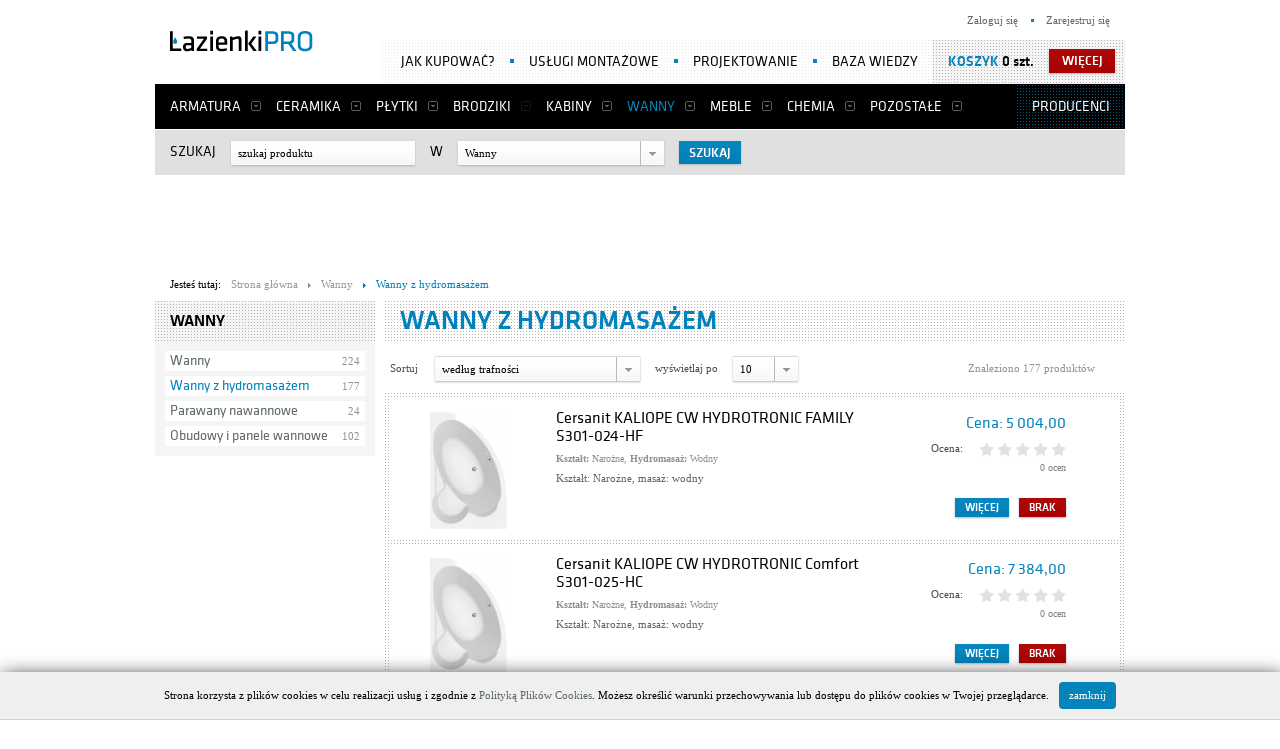

--- FILE ---
content_type: text/html; charset=utf-8
request_url: https://lazienkipro.pl/wanny-z-hydromasazem-p5
body_size: 9038
content:
<!DOCTYPE html>
<html lang="pl">
<head>
<!--    <meta name="viewport" content="width=device-width, initial-scale=1"/>-->
	<meta http-equiv="Content-Type" content="text/html; charset=utf-8">
	<meta charset="UTF-8" />
	<meta name="Description" content="Wanny z hydromasażem w ŁazienkiPRO - Poznaj ofertę produktów łazienkowych z kategorii Wanny z hydromasażem. W ofercie m.in. Cersanit. Sprawdź produkty do łazienek w ŁazienkiPRO" />
	<meta name="Keywords" content="łazienki, płytki łazienkowe, płytki, baterie, projektowanie, usługi remontowe" />
  							<link rel="prev" href="https://lazienkipro.pl/wanny-z-hydromasazem-p4" />
							<link rel="next" href="https://lazienkipro.pl/wanny-z-hydromasazem-p6" />
				<base href="https://lazienkipro.pl/">
	<!--[if lte IE 6]></base><![endif]-->
  <link rel="stylesheet" href="//code.jquery.com/ui/1.9.1/themes/base/jquery-ui.css">
	<link rel="stylesheet" href="media/css/style.css?10" type="text/css" />
    <link rel="stylesheet" href="media/css/style_rwd.css?10" type="text/css" />
	<link rel="stylesheet" type="text/css" href="media/fancybox/jquery.fancybox-1.3.4.css" />
		<link rel="stylesheet" href="media/css/simplemodal.css?2" type="text/css" />
	<script type="text/javascript" src="media/js/jquery.min.js"></script>
	<script type='text/javascript' src='media/js/jquery.simplemodal.js'></script>
	<script type="text/javascript" src="media/js/basic.js?3"></script>
	<script type="text/javascript" src="media/js/carousel.js"></script>
	<script type="text/javascript" src="media/js/cookies.js"></script>
	<script type="text/javascript" src="media/fancybox/jquery.mousewheel-3.0.4.pack.js"></script>
	<script type="text/javascript" src="media/fancybox/jquery.fancybox-1.3.4.pack.js"></script>
		  	  	<script type="text/javascript" src="media/js/filter.js?1"></script>
	  		<script src="//code.jquery.com/ui/1.9.1/jquery-ui.js"></script>
	<!--[if lte IE 9]>
	<link rel="stylesheet" href="media/css/ie.css" type="text/css" />
	<script type="text/javascript" src="media/js/html5.js"></script>
	<![endif]-->
	<link rel="shortcut icon" href="media/img/shared/favicon.ico"/>
	<title>Wanny z hydromasażem  - ceny w sklepie ŁazienkiPRO - Strona 5</title>
	        <!-- Google tag (gtag.js) -->
        <script async src="https://www.googletagmanager.com/gtag/js?id=G-QM2TD8QMNV"></script>
        <script>
            window.dataLayer = window.dataLayer || [];
            function gtag(){dataLayer.push(arguments);}
            gtag('js', new Date());

            gtag('config', 'G-QM2TD8QMNV');
        </script>
	</head>
<body>
<script type="text/javascript">
  // wyskakiwacz z ramki
  if (self == top) {
    var theBody = document.getElementsByTagName('body')[0];
    theBody.style.display = 'block';
  } else {
    top.location = self.location;
  }
</script>
<div id="wrap">
    <header id="header">
        <h1><a href="https://lazienkipro.pl/" title="ŁazienkiPRO wyposażenie łazienek i płytki łazienkowe"><img src="media/images/logo.png" alt="ŁazienkiPRO wyposażenie łazienek i płytki łazienkowe" width="143" height="22" /></a></h1>
        <nav id="nav">
        	<ul>
	    <li>
    	<a href="armatura" title="Armatura" >Armatura</a>
    	    		<ul>
    		    			<li><a href="baterie" title="Baterie łazienkowe">Baterie łazienkowe</a></li>
    		    			<li><a href="kolumny-natryskowe" title="Kolumny natryskowe">Kolumny natryskowe</a></li>
    		    			<li><a href="odplywy-liniowe" title="Odpływy liniowe">Odpływy liniowe</a></li>
    		    			<li><a href="stelaze-podtynkowe" title="Stelaże podtynkowe">Stelaże podtynkowe</a></li>
    		    		</ul>
    	    </li>
      <li>
    	<a href="ceramika" title="Ceramika" >Ceramika</a>
    	    		<ul>
    		    			<li><a href="bidety" title="Bidety">Bidety</a></li>
    		    			<li><a href="deski-wc-bidetowe" title="Deski WC/bidetowe">Deski WC/bidetowe</a></li>
    		    			<li><a href="kompakty-wc" title="Kompakty WC">Kompakty WC</a></li>
    		    			<li><a href="miski-wc" title="Miski WC">Miski WC</a></li>
    		    			<li><a href="pisuary" title="Pisuary">Pisuary</a></li>
    		    			<li><a href="umywalki" title="Umywalki">Umywalki</a></li>
    		    		</ul>
    	    </li>
      <li>
    	<a href="plytki" title="Płytki" >Płytki</a>
    	    		<ul>
    		    			<li><a href="plytki-cersanit" title="Płytki Cersanit">Płytki Cersanit</a></li>
    		    			<li><a href="plytki-domino" title="Płytki Domino">Płytki Domino</a></li>
    		    			<li><a href="plytki-kwadro" title="Płytki Kwadro">Płytki Kwadro</a></li>
    		    			<li><a href="plytki-my-way" title="Płytki My Way">Płytki My Way</a></li>
    		    			<li><a href="plytki-nowa-gala" title="Płytki Nowa Gala">Płytki Nowa Gala</a></li>
    		    			<li><a href="plytki-opoczno" title="Płytki Opoczno">Płytki Opoczno</a></li>
    		    			<li><a href="plytki-paradyz" title="Płytki Paradyż">Płytki Paradyż</a></li>
    		    			<li><a href="plytki-polcolorit" title="Płytki Polcolorit">Płytki Polcolorit</a></li>
    		    			<li><a href="plytki-tubadzin" title="Płytki Tubądzin">Płytki Tubądzin</a></li>
    		    		</ul>
    	    </li>
      <li>
    	<a href="brodziki" title="Brodziki" class="no-sub">Brodziki</a>
    	    </li>
      <li>
    	<a href="kabiny" title="Kabiny" >Kabiny</a>
    	    		<ul>
    		    			<li><a href="kabiny-prysznicowe" title="Kabiny prysznicowe">Kabiny prysznicowe</a></li>
    		    			<li><a href="drzwi-prysznicowe" title="Drzwi prysznicowe">Drzwi prysznicowe</a></li>
    		    			<li><a href="sciany-prysznicowe" title="Ściany prysznicowe">Ściany prysznicowe</a></li>
    		    		</ul>
    	    </li>
      <li class="current">
    	<a href="wanny" title="Wanny" >Wanny</a>
    	    		<ul>
    		    			<li><a href="wanny-lazienkowe" title="Wanny">Wanny</a></li>
    		    			<li class="current"><a href="wanny-z-hydromasazem" title="Wanny z hydromasażem">Wanny z hydromasażem</a></li>
    		    			<li><a href="parawany-nawannowe" title="Parawany nawannowe">Parawany nawannowe</a></li>
    		    			<li><a href="obudowy-i-panele-wannowe" title="Obudowy i panele wannowe">Obudowy i panele wannowe</a></li>
    		    		</ul>
    	    </li>
      <li>
    	<a href="meble" title="Meble" >Meble</a>
    	    		<ul>
    		    			<li><a href="polki" title="Półki">Półki</a></li>
    		    			<li><a href="szafki-podumywalkowe" title="Szafki podumywalkowe">Szafki podumywalkowe</a></li>
    		    			<li><a href="szafki-stojace" title="Szafki stojące">Szafki stojące</a></li>
    		    			<li><a href="szafki-wiszace" title="Szafki wiszące">Szafki wiszące</a></li>
    		    			<li><a href="szafki-z-lustrem" title="Szafki z lustrem">Szafki z lustrem</a></li>
    		    			<li><a href="akcesoria-do-mebli" title="Akcesoria do mebli">Akcesoria do mebli</a></li>
    		    		</ul>
    	    </li>
      <li>
    	<a href="chemia" title="Chemia" >Chemia</a>
    	    		<ul>
    		    			<li><a href="farby" title="Farby">Farby</a></li>
    		    			<li><a href="fugi" title="Fugi">Fugi</a></li>
    		    			<li><a href="kleje" title="Kleje">Kleje</a></li>
    		    		</ul>
    	    </li>
      <li>
    	<a href="pozostale" title="Pozostałe" >Pozostałe</a>
    	    		<ul>
    		    			<li><a href="akcesoria-lazienkowe" title="Akcesoria łazienkowe">Akcesoria łazienkowe</a></li>
    		    			<li><a href="dla-osob-niepelnosprawnych" title="Dla osób niepełnosprawnych">Dla osób niepełnosprawnych</a></li>
    		    		</ul>
    	    </li>
      <li class="last"><a href="producenci" title="Producenci">Producenci</a></li>
</ul>        </nav>
        <div>

        	            <nav>
                <ul>
                    <li><span class="link" rel="jak-kupowac" title="Jak kupować?">Jak kupować?</span></li>
                    <li><a  href="uslugi-montazowe" title="Usługi montażowe">Usługi montażowe</a></li>
                    <li><a  href="projektowanie" title="Projektowanie">Projektowanie</a></li>
                    <li><a  href="baza-wiedzy" title="Baza wiedzy">Baza wiedzy</a></li>
                </ul>
            </nav>
            <div id="cart-wrap">
							<a href="#" class="button button-red shadow" id="toggleCartOn" title="więcej">więcej</a>
<strong><span class="link basket" rel="koszyk">Koszyk</span> 0 szt.</strong>
<section id="cart" class="shadow">
    <table cellspacing="0">
        <tr>
            <th class="align-left">Nazwa</th>
            <th class="align-center">Ilość</th>
            <th class="align-right">Wartość</th>
        </tr>
                <tr class="spacer">
            <td colspan="3"></td>
        </tr>
        <tr class="first-row">
            <td class="align-right" colspan="2">Dostawa</td>
            <td class="align-right">
                        	<span>0,00 zł</span>
                      	</td>
        </tr>
        <tr class="last-row">
            <td class="align-right" colspan="2"><strong>Razem</strong></td>
            <td class="align-right"><span>0,00 zł</span></td>
        </tr>

        <tr class="spacer">
            <td colspan="3"></td>
        </tr>
        <tr class="first-row last-row">
            <td class="align-left">
                <span id="toggleCartOff">Zwiń</span>
            </td>
            <td class="align-right" colspan="2">
            	                	Twoj koszyk jest pusty.
                          </td>
        </tr>
    </table>
</section>            </div>
        </div>

				        <nav id="user-links">
            <ul>
                                	                <li><span class="link" rel="zaloguj" title="Zaloguj się">Zaloguj się</span></li>
	                <li><span class="link" rel="zarejestruj" title="Zarejestruj się">Zarejestruj się</span></li>
	                          </ul>
        </nav>
        <section id="search">
    <form action="category/filter" method="post">
        <p>
            <label for="keyword">Szukaj</label>
            <input type="text" class="shadow focus-clear" name="keyword" id="keyword" value="szukaj produktu" />
            <label for="categoryID">w</label>
            <select name="back" id="categoryID">
                <option value="szukaj">wszystkich kategoriach</option>
                                	<option value="armatura" >Armatura</option>
                	                                	<option value="ceramika" >Ceramika</option>
                	                		                			<option value="bidety" >&raquo; Bidety</option>
                		                			<option value="deski-wc-bidetowe" >&raquo; Deski WC/bidetowe</option>
                		                			<option value="kompakty-wc" >&raquo; Kompakty WC</option>
                		                			<option value="miski-wc" >&raquo; Miski WC</option>
                		                			<option value="pisuary" >&raquo; Pisuary</option>
                		                			<option value="umywalki" >&raquo; Umywalki</option>
                		                	                                	<option value="plytki" >Płytki</option>
                	                                	<option value="brodziki" >Brodziki</option>
                	                                	<option value="kabiny" >Kabiny</option>
                	                                	<option value="wanny" selected="selected">Wanny</option>
                	                                	<option value="meble" >Meble</option>
                	                                	<option value="chemia" >Chemia</option>
                	                                	<option value="pozostale" >Pozostałe</option>
                	                            </select>
            <input type="submit" class="button button-blue shadow" value="Szukaj" onclick="if($('#keyword').val() == 'szukaj produktu'){return false;}" />
        </p>
    </form>
</section>
    </header>

    <div class="adsense-top">
      <script async src="//pagead2.googlesyndication.com/pagead/js/adsbygoogle.js"></script>
      <!-- LazienkiPRO - top maly -->
      <ins class="adsbygoogle"
           style="display:inline-block;width:970px;height:90px"
           data-ad-client="ca-pub-8980768326010938"
           data-ad-slot="8776989377"></ins>
      <script>
      (adsbygoogle = window.adsbygoogle || []).push({});
      </script>
    </div>


    <div id="content">
            	    <section id="breadcrumbs">
    <p>Jesteś tutaj:</p>
    <ul itemscope itemtype="https://schema.org/BreadcrumbList">
        
        
                    <li itemprop="itemListElement" itemscope itemtype="https://schema.org/ListItem">
                <a href="/" title="Strona główna" itemtype="https://schema.org/Thing" itemprop="item">
                    <span itemprop="name">Strona główna</span>
                </a>
                <meta itemprop="position" content="1" />
                            </li>
                            <li itemprop="itemListElement" itemscope itemtype="https://schema.org/ListItem">
                                    <a href="wanny" title="Wanny" itemtype="https://schema.org/Thing" itemprop="item"><span itemprop="name">Wanny</span></a>
                
                <meta itemprop="position" content="2" />
            </li>
                    <li class="current" itemprop="itemListElement" itemscope itemtype="https://schema.org/ListItem">
                                    <a href="wanny-z-hydromasazem" title="Wanny z hydromasażem" itemtype="https://schema.org/Thing" itemprop="item"><span itemprop="name">Wanny z hydromasażem</span></a>
                
                <meta itemprop="position" content="3" />
            </li>
            </ul>
</section>        
	    
      
							<aside class="sidebar">
											  <section class="section side-nav">
  	      <h3>Wanny</h3>
            <ul>
      	          <li><a href="wanny-lazienkowe" title="Wanny łazienkowe">Wanny</a><span>224</span>                        </li>
                    <li class="current"><a href="wanny-z-hydromasazem" title="Wanny z hydromasażem">Wanny z hydromasażem</a><span>177</span>                        </li>
                    <li><a href="parawany-nawannowe" title="Parawany nawannowe">Parawany nawannowe</a><span>24</span>                        </li>
                    <li><a href="obudowy-i-panele-wannowe" title="Obudowy i panele wannowe">Obudowy i panele wannowe</a><span>102</span>                        </li>
                </ul>
            </section>

						  						<center>
                <script async src="//pagead2.googlesyndication.com/pagead/js/adsbygoogle.js"></script>
                <!-- ŁazienkiPRO - sitebar -->
                <ins class="adsbygoogle"
                     style="display:inline-block;width:200px;height:200px"
                     data-ad-client="ca-pub-8980768326010938"
                     data-ad-slot="7300256179"></ins>
                <script>
                (adsbygoogle = window.adsbygoogle || []).push({});
                </script>
  						</center>
  						<br>
						
											<form action="category/filter" id="filter" class="section" method="post">
		<input type="hidden" name="back" value="wanny-z-hydromasazem" />
    <h3>Opcje przeglądania</h3>
    <fieldset>
        <div>
            <a href="#" title="" class="button shadow button-small button-red">Usuń filtrowanie</a>
            <h4>Cena</h4>
            <p class="price"><span>od </span><input type="text" class="shadow" id="price_start" name="price_start" value="" /><span> do </span><input type="text" class="shadow" id="price_end" name="price_end" value="" /></p>
            <input type="submit" class="button button-blue button-small shadow" value="Pokaż" />
            <div>
                <h4>Status</h4>
                <ul class="labels">
                    <li><label><input type="radio" name="attributes" value="promocja"  /> Promocje</label></li>
                    <li><label><input type="radio" name="attributes" value="nowosc"  /> Nowości</label></li>
                    <li><label><input type="radio" name="attributes" value="bestseller"  /> Bestsellery</label></li>
                    
                </ul>
            </div>
            <div>
           	 <h4>Producent</h4>
                <ul class="labels">
                	                		<li ><label><input type="checkbox" name="id_producer[]" value="5"  /> <a href="wanny-z-hydromasazem;prod-5;cersanit">Cersanit</a></label></li>
                	                </ul>
                            </div>
            
            	            	            	<div>
	            		<h4>Kształt</h4>
	                <ul class="labels">
	                		                		<li ><label><input type="checkbox" name="id_attribute_value[17][]" value="28173"  /> <a href="wanny-z-hydromasazem;ida-28173;asymetryczne">Asymetryczne</a></label></li>
	                		                		<li ><label><input type="checkbox" name="id_attribute_value[17][]" value="10401"  /> <a href="wanny-z-hydromasazem;ida-10401;inne">Inne</a></label></li>
	                		                		<li ><label><input type="checkbox" name="id_attribute_value[17][]" value="10709"  /> <a href="wanny-z-hydromasazem;ida-10709;narozne">Narożne</a></label></li>
	                		                		<li ><label><input type="checkbox" name="id_attribute_value[17][]" value="28169"  /> <a href="wanny-z-hydromasazem;ida-28169;owalne">Owalne</a></label></li>
	                		                		<li ><label><input type="checkbox" name="id_attribute_value[17][]" value="31488"  /> <a href="wanny-z-hydromasazem;ida-31488;prostokatne">Prostokątne</a></label></li>
	                		                		<li ><label><input type="checkbox" name="id_attribute_value[17][]" value="59462"  /> <a href="wanny-z-hydromasazem;ida-59462;symetryczne">Symetryczne</a></label></li>
	                		                </ul>
	                	            	</div>
	            	            	<div>
	            		<h4>Typ</h4>
	                <ul class="labels">
	                		                		<li ><label><input type="checkbox" name="id_attribute_value[30][]" value="10382"  /> <a href="wanny-z-hydromasazem;ida-10382;asymetryczne">Asymetryczne</a></label></li>
	                		                		<li ><label><input type="checkbox" name="id_attribute_value[30][]" value="10610"  /> <a href="wanny-z-hydromasazem;ida-10610;asymetryczne-symetryczne">Asymetryczne, Symetryczne</a></label></li>
	                		                		<li ><label><input type="checkbox" name="id_attribute_value[30][]" value="29536"  /> <a href="wanny-z-hydromasazem;ida-29536;symetryczne">Symetryczne</a></label></li>
	                		                		<li ><label><input type="checkbox" name="id_attribute_value[30][]" value="10281"  /> <a href="wanny-z-hydromasazem;ida-10281;wolnostojace">Wolnostojące</a></label></li>
	                		                </ul>
	                	            	</div>
	                                    
            
                    </div>
        <div class="submit">
            <input type="submit" class="button shadow button-blue" value="Pokaż pasujące produkty" />
        </div>
    </fieldset>
</form>
						
												<aside class="sidebar pattern">
	    <h3>Ostatnio oglądane</h3>
	    <span class="prev"></span>
	    <span class="next"></span>
	    <div class="carousel-wrap">
	        <ul class="carousel">
	        		            <li>
	                <div class="thumb">
	                    <img src="https://lazienkipro.pl/media/upload/product/1000/1539/i-grohe-eurodisc-chrom-33390001-bestsellers.jpg" alt="Grohe Eurodisc chrom 33390001" />
	                </div>
	                <h4><a href="grohe-eurodisc-chrom-33390001-p1539" title="Grohe Eurodisc chrom 33390001">Grohe Eurodisc chrom 33390001</a></h4>
	                <span class="category">Baterie wannowe</span>
	                <p class="price">Cena: 611,00 zł</p>
	                <a href="grohe-eurodisc-chrom-33390001-p1539" class="button button-blue button-small shadow" title="Więcej">Więcej</a>
	            </li>
	          	            <li>
	                <div class="thumb">
	                    <img src="https://lazienkipro.pl/media/upload/product/1000/1899/i-cersanit-ibiza-s504-009-bestsellers.jpg" alt="Cersanit IBIZA S504-009" />
	                </div>
	                <h4><a href="cersanit-ibiza-s504-009-p1899" title="Cersanit IBIZA S504-009">Cersanit IBIZA S504-009</a></h4>
	                <span class="category">Szafki podumywalkowe</span>
	                <p class="price">Cena: 416,00 zł</p>
	                <a href="cersanit-ibiza-s504-009-p1899" class="button button-blue button-small shadow" title="Więcej">Więcej</a>
	            </li>
	          	        </ul>
	    </div>
	</aside>

						
									</aside>
			
			<div class="main">
										<h2 class="highlight">Wanny z hydromasażem</h2>
                        						    
<section id="sort">
    <form action="" method="get">
        <fieldset>
            <span>Sortuj</span>
            <select id="order" name="order" onchange="javascript:this.form.submit();">
            	                <option value="0" selected="selected">według trafności</option>
                              <option value="1" >nazwa A-Z</option>
                              <option value="2" >nazwa Z-A</option>
                              <option value="3" >cena rosnąco</option>
                              <option value="4" >cena malejąco</option>
                              <!-- <option>ocena klientów</option>
                <option>liczba opinii</option> -->
            </select>
            <span>wyświetlaj po</span>
            <select id="items-per-page" name="amount" onchange="javascript:this.form.submit();">
            	                <option value="10" selected="selected">10</option>
                              <option value="20" >20</option>
                              <option value="30" >30</option>
                              <option value="40" >40</option>
                              <option value="50" >50</option>
                              <option value="100" >100</option>
                          </select>
                        <p>Znaleziono 177 produktów</p>
        </fieldset>
    </form>
    
    
    <br>

</section>
<!-- BREAK START //-->
<div class="hr">
    <hr />
</div>

<!-- BREAK END //-->
	<ul id="list" class="pattern">
			    <li class="clear">
	        <div class="thumb">
	            <img src="https://lazienkipro.pl/media/upload/product/1000/1711/i-cersanit-kaliope-cw-hydrotronic-family-s301-024-hf-list.jpg" alt="Cersanit KALIOPE CW HYDROTRONIC FAMILY S301-024-HF" />
	        </div>
	        <div class="description">
	            <h4><a href="cersanit-kaliope-cw-hydrotronic-family-s301-024-hf-p1711" title="Cersanit KALIOPE CW HYDROTRONIC FAMILY S301-024-HF">Cersanit KALIOPE CW HYDROTRONIC FAMILY S301-024-HF</a></h4>
	            <span class="subinfo">
	            	            		            		<b>Kształt:</b> Narożne,	            		            		<b>Hydromasaż:</b> Wodny	            	            	            	</span>
	            <p>Kształt: Narożne, masaż: wodny</p>
	        </div>
	        <div class="info">
	            <p class="price">Cena: <span itemprop="price" content="5004.00">5 004,00</span></p>
	            <ul class="rating">
	                <li>Ocena:</li>
	                	                	<li></li>
	                	                	<li></li>
	                	                	<li></li>
	                	                	<li></li>
	                	                	<li></li>
	                	            </ul>
	            <span class="count">0 ocen</span>
	            	            		            	<span class="button button-small button-red shadow">brak</span>
            		            <a href="cersanit-kaliope-cw-hydrotronic-family-s301-024-hf-p1711" class="button button-small button-blue shadow" title="Więcej">Więcej</a>
	        </div>
	    </li>
	    	  	    <li class="clear">
	        <div class="thumb">
	            <img src="https://lazienkipro.pl/media/upload/product/1000/1712/i-cersanit-kaliope-cw-hydrotronic-comfort-s301-025-hc-list.jpg" alt="Cersanit KALIOPE CW HYDROTRONIC Comfort S301-025-HC" />
	        </div>
	        <div class="description">
	            <h4><a href="cersanit-kaliope-cw-hydrotronic-comfort-s301-025-hc-p1712" title="Cersanit KALIOPE CW HYDROTRONIC Comfort S301-025-HC">Cersanit KALIOPE CW HYDROTRONIC Comfort S301-025-HC</a></h4>
	            <span class="subinfo">
	            	            		            		<b>Kształt:</b> Narożne,	            		            		<b>Hydromasaż:</b> Wodny	            	            	            	</span>
	            <p>Kształt: Narożne, masaż: wodny</p>
	        </div>
	        <div class="info">
	            <p class="price">Cena: <span itemprop="price" content="7384.00">7 384,00</span></p>
	            <ul class="rating">
	                <li>Ocena:</li>
	                	                	<li></li>
	                	                	<li></li>
	                	                	<li></li>
	                	                	<li></li>
	                	                	<li></li>
	                	            </ul>
	            <span class="count">0 ocen</span>
	            	            		            	<span class="button button-small button-red shadow">brak</span>
            		            <a href="cersanit-kaliope-cw-hydrotronic-comfort-s301-025-hc-p1712" class="button button-small button-blue shadow" title="Więcej">Więcej</a>
	        </div>
	    </li>
	    	  	    <li class="clear">
	        <div class="thumb">
	            <img src="https://lazienkipro.pl/media/upload/product/1000/1713/i-cersanit-kaliope-cw-hydrotronic-comfort-s301-024-hc-list.jpg" alt="Cersanit KALIOPE CW HYDROTRONIC Comfort S301-024-HC" />
	        </div>
	        <div class="description">
	            <h4><a href="cersanit-kaliope-cw-hydrotronic-comfort-s301-024-hc-p1713" title="Cersanit KALIOPE CW HYDROTRONIC Comfort S301-024-HC">Cersanit KALIOPE CW HYDROTRONIC Comfort S301-024-HC</a></h4>
	            <span class="subinfo">
	            	            		            		<b>Kształt:</b> Narożne,	            		            		<b>Hydromasaż:</b> Wodny	            	            	            	</span>
	            <p>Kształt: Narożne, masaż: wodny</p>
	        </div>
	        <div class="info">
	            <p class="price">Cena: <span itemprop="price" content="7384.00">7 384,00</span></p>
	            <ul class="rating">
	                <li>Ocena:</li>
	                	                	<li></li>
	                	                	<li></li>
	                	                	<li></li>
	                	                	<li></li>
	                	                	<li></li>
	                	            </ul>
	            <span class="count">0 ocen</span>
	            	            		            	<span class="button button-small button-red shadow">brak</span>
            		            <a href="cersanit-kaliope-cw-hydrotronic-comfort-s301-024-hc-p1713" class="button button-small button-blue shadow" title="Więcej">Więcej</a>
	        </div>
	    </li>
	    	  	    <li class="clear">
	        <div class="thumb">
	            <img src="https://lazienkipro.pl/media/upload/product/1000/1714/i-cersanit-kaliope-cw-hydromatic-s301-024-hm-list.jpg" alt="Cersanit KALIOPE CW HYDROMATIC S301-024-HM" />
	        </div>
	        <div class="description">
	            <h4><a href="cersanit-kaliope-cw-hydromatic-s301-024-hm-p1714" title="Cersanit KALIOPE CW HYDROMATIC S301-024-HM">Cersanit KALIOPE CW HYDROMATIC S301-024-HM</a></h4>
	            <span class="subinfo">
	            	            		            		<b>Kształt:</b> Narożne,	            		            		<b>Hydromasaż:</b> Wodny	            	            	            	</span>
	            <p>Kształt: Narożne, masaż: wodny</p>
	        </div>
	        <div class="info">
	            <p class="price">Cena: <span itemprop="price" content="2628.00">2 628,00</span></p>
	            <ul class="rating">
	                <li>Ocena:</li>
	                	                	<li></li>
	                	                	<li></li>
	                	                	<li></li>
	                	                	<li></li>
	                	                	<li></li>
	                	            </ul>
	            <span class="count">0 ocen</span>
	            	            		            	<span class="button button-small button-red shadow">brak</span>
            		            <a href="cersanit-kaliope-cw-hydromatic-s301-024-hm-p1714" class="button button-small button-blue shadow" title="Więcej">Więcej</a>
	        </div>
	    </li>
	    	  	    <li class="clear">
	        <div class="thumb">
	            <img src="https://lazienkipro.pl/media/upload/product/1000/1715/i-cersanit-kaliope-cw-duotronic-simple-s301-025-ds-list.jpg" alt="Cersanit KALIOPE CW DUOTRONIC SIMPLE S301-025-DS" />
	        </div>
	        <div class="description">
	            <h4><a href="cersanit-kaliope-cw-duotronic-simple-s301-025-ds-p1715" title="Cersanit KALIOPE CW DUOTRONIC SIMPLE S301-025-DS">Cersanit KALIOPE CW DUOTRONIC SIMPLE S301-025-DS</a></h4>
	            <span class="subinfo">
	            	            		            		<b>Kształt:</b> Narożne,	            		            		<b>Hydromasaż:</b> Łączony	            	            	            	</span>
	            <p>Kształt: Narożne, masaż: łączony</p>
	        </div>
	        <div class="info">
	            <p class="price">Cena: <span itemprop="price" content="6012.00">6 012,00</span></p>
	            <ul class="rating">
	                <li>Ocena:</li>
	                	                	<li></li>
	                	                	<li></li>
	                	                	<li></li>
	                	                	<li></li>
	                	                	<li></li>
	                	            </ul>
	            <span class="count">0 ocen</span>
	            	            		            	<span class="button button-small button-red shadow">brak</span>
            		            <a href="cersanit-kaliope-cw-duotronic-simple-s301-025-ds-p1715" class="button button-small button-blue shadow" title="Więcej">Więcej</a>
	        </div>
	    </li>
	    	     <li class="clear" style="padding-left: 0; width:718px">
          <script async src="//pagead2.googlesyndication.com/pagead/js/adsbygoogle.js"></script>
          <!-- LazienkiPRO - lista -->
          <ins class="adsbygoogle"
               style="display:inline-block;width:728px;height:90px"
               data-ad-client="ca-pub-8980768326010938"
               data-ad-slot="1393323372"></ins>
          <script>
          (adsbygoogle = window.adsbygoogle || []).push({});
          </script>
	     
	     </li>
	    	  	    <li class="clear">
	        <div class="thumb">
	            <img src="https://lazienkipro.pl/media/upload/product/1000/1716/i-cersanit-kaliope-cw-duotronic-family-s301-025-df-list.jpg" alt="Cersanit KALIOPE CW DUOTRONIC FAMILY S301-025-DF" />
	        </div>
	        <div class="description">
	            <h4><a href="cersanit-kaliope-cw-duotronic-family-s301-025-df-p1716" title="Cersanit KALIOPE CW DUOTRONIC FAMILY S301-025-DF">Cersanit KALIOPE CW DUOTRONIC FAMILY S301-025-DF</a></h4>
	            <span class="subinfo">
	            	            		            		<b>Kształt:</b> Narożne,	            		            		<b>Hydromasaż:</b> Łączony	            	            	            	</span>
	            <p>Kształt: Narożne, masaż: łączony</p>
	        </div>
	        <div class="info">
	            <p class="price">Cena: <span itemprop="price" content="7219.00">7 219,00</span></p>
	            <ul class="rating">
	                <li>Ocena:</li>
	                	                	<li></li>
	                	                	<li></li>
	                	                	<li></li>
	                	                	<li></li>
	                	                	<li></li>
	                	            </ul>
	            <span class="count">0 ocen</span>
	            	            		            	<span class="button button-small button-red shadow">brak</span>
            		            <a href="cersanit-kaliope-cw-duotronic-family-s301-025-df-p1716" class="button button-small button-blue shadow" title="Więcej">Więcej</a>
	        </div>
	    </li>
	    	  	    <li class="clear">
	        <div class="thumb">
	            <img src="https://lazienkipro.pl/media/upload/product/1000/1717/i-cersanit-kaliope-cw-duotronic-family-s301-024-df-list.jpg" alt="Cersanit KALIOPE CW DUOTRONIC FAMILY S301-024-DF" />
	        </div>
	        <div class="description">
	            <h4><a href="cersanit-kaliope-cw-duotronic-family-s301-024-df-p1717" title="Cersanit KALIOPE CW DUOTRONIC FAMILY S301-024-DF">Cersanit KALIOPE CW DUOTRONIC FAMILY S301-024-DF</a></h4>
	            <span class="subinfo">
	            	            		            		<b>Kształt:</b> Narożne,	            		            		<b>Hydromasaż:</b> Łączony	            	            	            	</span>
	            <p>Kształt: Narożne, masaż: łączony</p>
	        </div>
	        <div class="info">
	            <p class="price">Cena: <span itemprop="price" content="7219.00">7 219,00</span></p>
	            <ul class="rating">
	                <li>Ocena:</li>
	                	                	<li></li>
	                	                	<li></li>
	                	                	<li></li>
	                	                	<li></li>
	                	                	<li></li>
	                	            </ul>
	            <span class="count">0 ocen</span>
	            	            		            	<span class="button button-small button-red shadow">brak</span>
            		            <a href="cersanit-kaliope-cw-duotronic-family-s301-024-df-p1717" class="button button-small button-blue shadow" title="Więcej">Więcej</a>
	        </div>
	    </li>
	    	  	    <li class="clear">
	        <div class="thumb">
	            <img src="https://lazienkipro.pl/media/upload/product/1000/1718/i-cersanit-kaliope-cw-duotronic-comfort-s301-025-dc-list.jpg" alt="Cersanit KALIOPE CW DUOTRONIC Comfort S301-025-DC" />
	        </div>
	        <div class="description">
	            <h4><a href="cersanit-kaliope-cw-duotronic-comfort-s301-025-dc-p1718" title="Cersanit KALIOPE CW DUOTRONIC Comfort S301-025-DC">Cersanit KALIOPE CW DUOTRONIC Comfort S301-025-DC</a></h4>
	            <span class="subinfo">
	            	            		            		<b>Kształt:</b> Narożne,	            		            		<b>Hydromasaż:</b> Łączony	            	            	            	</span>
	            <p>Kształt: Narożne, masaż: łączony</p>
	        </div>
	        <div class="info">
	            <p class="price">Cena: <span itemprop="price" content="10531.00">10 531,00</span></p>
	            <ul class="rating">
	                <li>Ocena:</li>
	                	                	<li></li>
	                	                	<li></li>
	                	                	<li></li>
	                	                	<li></li>
	                	                	<li></li>
	                	            </ul>
	            <span class="count">0 ocen</span>
	            	            		            	<span class="button button-small button-red shadow">brak</span>
            		            <a href="cersanit-kaliope-cw-duotronic-comfort-s301-025-dc-p1718" class="button button-small button-blue shadow" title="Więcej">Więcej</a>
	        </div>
	    </li>
	    	  	    <li class="clear">
	        <div class="thumb">
	            <img src="https://lazienkipro.pl/media/upload/product/1000/1719/i-cersanit-kaliope-cw-duomatic-s301-024-dm-list.jpg" alt="Cersanit KALIOPE CW DUOMATIC S301-024-DM" />
	        </div>
	        <div class="description">
	            <h4><a href="cersanit-kaliope-cw-duomatic-s301-024-dm-p1719" title="Cersanit KALIOPE CW DUOMATIC S301-024-DM">Cersanit KALIOPE CW DUOMATIC S301-024-DM</a></h4>
	            <span class="subinfo">
	            	            		            		<b>Kształt:</b> Narożne,	            		            		<b>Hydromasaż:</b> Łączony	            	            	            	</span>
	            <p>Kształt: Narożne, masaż: łączony</p>
	        </div>
	        <div class="info">
	            <p class="price">Cena: <span itemprop="price" content="4809.00">4 809,00</span></p>
	            <ul class="rating">
	                <li>Ocena:</li>
	                	                	<li></li>
	                	                	<li></li>
	                	                	<li></li>
	                	                	<li></li>
	                	                	<li></li>
	                	            </ul>
	            <span class="count">0 ocen</span>
	            	            		            	<span class="button button-small button-red shadow">brak</span>
            		            <a href="cersanit-kaliope-cw-duomatic-s301-024-dm-p1719" class="button button-small button-blue shadow" title="Więcej">Więcej</a>
	        </div>
	    </li>
	    	  	    <li class="clear">
	        <div class="thumb">
	            <img src="https://lazienkipro.pl/media/upload/product/1000/1720/i-cersanit-joanna-150-p-cw-hydrotronic-simple-s301-008-hs-list.jpg" alt="Cersanit JOANNA 150 P CW HYDROTRONIC SIMPLE S301-008-HS" />
	        </div>
	        <div class="description">
	            <h4><a href="cersanit-joanna-150-p-cw-hydrotronic-simple-s301-008-hs-p1720" title="Cersanit JOANNA 150 P CW HYDROTRONIC SIMPLE S301-008-HS">Cersanit JOANNA 150 P CW HYDROTRONIC SIMPLE S301-008-HS</a></h4>
	            <span class="subinfo">
	            	            		            		<b>Kształt:</b> Narożne,	            		            		<b>Hydromasaż:</b> Wodny	            	            	            	</span>
	            <p>Kształt: Narożne, masaż: wodny, długość: 150 cm</p>
	        </div>
	        <div class="info">
	            <p class="price">Cena: <span itemprop="price" content="3722.00">3 722,00</span></p>
	            <ul class="rating">
	                <li>Ocena:</li>
	                	                	<li></li>
	                	                	<li></li>
	                	                	<li></li>
	                	                	<li></li>
	                	                	<li></li>
	                	            </ul>
	            <span class="count">0 ocen</span>
	            	            		            	<span class="button button-small button-red shadow">brak</span>
            		            <a href="cersanit-joanna-150-p-cw-hydrotronic-simple-s301-008-hs-p1720" class="button button-small button-blue shadow" title="Więcej">Więcej</a>
	        </div>
	    </li>
	    	  	</ul>

    
	<section id="bottom">
	    <a href="#" title="do góry">do góry</a>
	
	    <ul class="pagination">

			<li><a href="/wanny-z-hydromasazem-p4">Poprzednia</a></li>
	
	
				  <li><a href="/wanny-z-hydromasazem-p">1</a></li>
		
	
				  <li><a href="/wanny-z-hydromasazem-p2">2</a></li>
		
	
				  <li><a href="/wanny-z-hydromasazem-p3">3</a></li>
		
	
				  <li><a href="/wanny-z-hydromasazem-p4">4</a></li>
		
	
					<li class="inactive"><a><strong>5</strong></a></li>
		
	
				  <li><a href="/wanny-z-hydromasazem-p6">6</a></li>
		
	
				  <li><a href="/wanny-z-hydromasazem-p7">7</a></li>
		
	
				  <li><a href="/wanny-z-hydromasazem-p8">8</a></li>
		
	
				  <li><a href="/wanny-z-hydromasazem-p9">9</a></li>
		
	
				  <li><a href="/wanny-z-hydromasazem-p13">&hellip;</a></li>
		
	
				  <li><a href="/wanny-z-hydromasazem-p17">17</a></li>
		
	
				  <li><a href="/wanny-z-hydromasazem-p18">18</a></li>
		
	
			<li><a href="/wanny-z-hydromasazem-p6">Następna</a></li>
	

</ul><!-- .pagination -->	</section>
	
	
                        							</div>

			
      <div class="hr">
          <hr />
      </div>
    </div>
    <footer id="footer">

    	
<div id="footer-sections">

    	    <section class="pattern producer">
	        <h3><a href="szukaj;prod-5;cersanit" title="Zobacz wszystkie produkty producenta Cersanit">Cersanit</a></h3>
	        <div>
						<ul>
															<li><a href="szukaj;prod-5;cersanit;cat-35;szafki-wiszace" title="Szafki wiszące Cersanit">Szafki wiszące</a></li>
															<li><a href="szukaj;prod-5;cersanit;cat-16;stelaze-podtynkowe" title="Stelaże podtynkowe Cersanit">Stelaże podtynkowe</a></li>
															<li><a href="szukaj;prod-5;cersanit;cat-53;wanny-lazienkowe" title="Wanny Cersanit">Wanny</a></li>
															<li><a href="szukaj;prod-5;cersanit;cat-21;miski-wc" title="Miski WC Cersanit">Miski WC</a></li>
															<li><a href="szukaj;prod-5;cersanit;cat-25;plytki-cersanit" title="Płytki Cersanit Cersanit">Płytki Cersanit</a></li>
															<li><a href="szukaj;prod-5;cersanit;cat-33;szafki-podumywalkowe" title="Szafki podumywalkowe Cersanit">Szafki podumywalkowe</a></li>
													</ul>

						<br class="clearFloat" /><br />
						<a href="szukaj;prod-5;cersanit" title="Zobacz wszystkie produkty producenta Cersanit">wszystkie produkty</a>
					</div>
	    </section>
			    <section class="pattern producer">
	        <h3><a href="szukaj;prod-14;kolo" title="Zobacz wszystkie produkty producenta KOŁO">KOŁO</a></h3>
	        <div>
						<ul>
															<li><a href="szukaj;prod-14;kolo;cat-51;kabiny-prysznicowe" title="Kabiny prysznicowe KOŁO">Kabiny prysznicowe</a></li>
															<li><a href="szukaj;prod-14;kolo;cat-33;szafki-podumywalkowe" title="Szafki podumywalkowe KOŁO">Szafki podumywalkowe</a></li>
															<li><a href="szukaj;prod-14;kolo;cat-6;wanny" title="Wanny KOŁO">Wanny</a></li>
															<li><a href="szukaj;prod-14;kolo;cat-23;umywalki" title="Umywalki KOŁO">Umywalki</a></li>
															<li><a href="szukaj;prod-14;kolo;cat-50;sciany-prysznicowe" title="Ściany prysznicowe KOŁO">Ściany prysznicowe</a></li>
															<li><a href="szukaj;prod-14;kolo;cat-22;pisuary" title="Pisuary KOŁO">Pisuary</a></li>
													</ul>

						<br class="clearFloat" /><br />
						<a href="szukaj;prod-14;kolo" title="Zobacz wszystkie produkty producenta KOŁO">wszystkie produkty</a>
					</div>
	    </section>
			    <section class="pattern producer">
	        <h3><a href="szukaj;prod-7;roca" title="Zobacz wszystkie produkty producenta Roca">Roca</a></h3>
	        <div>
						<ul>
															<li><a href="szukaj;prod-7;roca;cat-35;szafki-wiszace" title="Szafki wiszące Roca">Szafki wiszące</a></li>
															<li><a href="szukaj;prod-7;roca;cat-14;baterie-wannowe" title="Baterie wannowe Roca">Baterie wannowe</a></li>
															<li><a href="szukaj;prod-7;roca;cat-23;umywalki" title="Umywalki Roca">Umywalki</a></li>
															<li><a href="szukaj;prod-7;roca;cat-52;dla-osob-niepelnosprawnych" title="Dla osób niepełnosprawnych Roca">Dla osób niepełnospr…</a></li>
															<li><a href="szukaj;prod-7;roca;cat-20;kompakty-wc" title="Kompakty WC Roca">Kompakty WC</a></li>
															<li><a href="szukaj;prod-7;roca;cat-56;baterie-wannowo-natryskowe" title="Baterie wannowo-natryskowe Roca">Baterie wannowo-natr…</a></li>
													</ul>

						<br class="clearFloat" /><br />
						<a href="szukaj;prod-7;roca" title="Zobacz wszystkie produkty producenta Roca">wszystkie produkty</a>
					</div>
	    </section>
			    <section class="pattern producer">
	        <h3><a href="szukaj;prod-11;elita" title="Zobacz wszystkie produkty producenta Elita">Elita</a></h3>
	        <div>
						<ul>
															<li><a href="szukaj;prod-11;elita;cat-35;szafki-wiszace" title="Szafki wiszące Elita">Szafki wiszące</a></li>
															<li><a href="szukaj;prod-11;elita;cat-44;akcesoria-do-mebli" title="Akcesoria do mebli Elita">Akcesoria do mebli</a></li>
															<li><a href="szukaj;prod-11;elita;cat-36;szafki-z-lustrem" title="Szafki z lustrem Elita">Szafki z lustrem</a></li>
															<li><a href="szukaj;prod-11;elita;cat-33;szafki-podumywalkowe" title="Szafki podumywalkowe Elita">Szafki podumywalkowe</a></li>
															<li><a href="szukaj;prod-11;elita;cat-34;szafki-stojace" title="Szafki stojące Elita">Szafki stojące</a></li>
															<li><a href="szukaj;prod-11;elita;cat-32;polki" title="Półki Elita">Półki</a></li>
													</ul>

						<br class="clearFloat" /><br />
						<a href="szukaj;prod-11;elita" title="Zobacz wszystkie produkty producenta Elita">wszystkie produkty</a>
					</div>
	    </section>
		    <section class="pattern producer">
      <h3><a href="plytki-polcolorit" title="Zobacz wszystkie kolekcjie producenta Polcolorit">Płytki Polcolorit</a></h3>
      <div>
        <ul>
            <li><a href="szukaj;line-721;alaska" title="Kolekcja Polcolorit Alaska">Polcolorit Alaska</a></li>
            <li><a href="szukaj;line-722;atena" title="Kolekcja Polcolorit Atena">Polcolorit Atena</a></li>
            <li><a href="szukaj;line-729;futura" title="Kolekcja Polcolorit Futura">Polcolorit Futura</a></li>
            <li><a href="szukaj;line-736;prada" title="Kolekcja Polcolorit Prada">Polcolorit Prada</a></li>
            <li><a href="szukaj;line-739;sukces" title="Kolekcja Polcolorit Sukces">Polcolorit Sukces</a></li>
            <li><a href="szukaj;line-742;versal" title="Kolekcja Polcolorit Versal">Polcolorit Versal</a></li>
        </ul>

        <br class="clearFloat" /><br />
        <a href="plytki-polcolorit" title="Zobacz wszystkie kolekcjie producenta Polcolorit">wszystkie produkty</a>
      </div>
    </section>

		<div id="opinions" class="clear">
			<div class="opinion">
				<p>Bardzo dziękuję za profesjonalną transakcję. Wszystko odbyło się na wysokim poziomie, bateria przepiękna i solidna.
				Z przyjemnością będę polecać wasz sklep.</p>
				<span>Agnieszka K. Łódź</span>
			</div>
			<div class="opinion">
				<p>Bardzo dziękuję Panu-rozmówcy, za zaangażowanie. Mam nadzieję, iż pracodawca jest świadomy, jaki ma „SKARB” w swoim zespole pracowników.</p>
				<span>Danuta D. Warszawa</span>
			</div>
			<div class="opinion">
				<p>Dziękują za szybką transakcje, profesjonalny sklep, miły kontakt i szybka realizacja zamówienia, płytki dotarły na czas w nienaruszonym stanie.</p>
				<span>Marian L. Toruń</span>
			</div>
		</div>

    <section class="pattern" id="newsletter">
        <h3>Newsletter</h3>
        <div>
            <strong>Zapisz się aby otrzymywać:</strong>
            <ul class="indent">
                <li><span title="Informacje o promocjach">Informacje o promocjach</span></li>
                <li><span title="Informacje o nowościach">Informacje o nowościach</span></li>
            </ul>
            <form action="#" id="newsletter">
                <fieldset class="shadow">
                    <input type="text" value="adres e-mail" class="focus-clear" />
                    <input type="submit" class="button button-blue" value="Wyślij" />
                </fieldset>

                <div id="newsletter-message" style="margin-top: 5px" class="hidden"></div>
            </form>
        </div>
    </section>
    <section class="pattern" id="informations">
        <h3>Informacje</h3>
        <div>
            <ul>
                <li><span class="link" rel="info/about" title="O firmie">O firmie</span></li>
                <li><span class="link" rel="info/security" title="Bezpieczeństwo">Bezpieczeństwo</span></li>
                <li><span class="link" rel="info/help" title="Pomoc">Pomoc</span></li>
                <li><span class="link" rel="regulamin" title="Regulamin">Regulamin</span></li>
                <li><span class="link" rel="info/privacy" title="Polityka prywatności">Polityka prywatności</span></li>
                <li><a href="partnerzy" title="Partnerzy">Partnerzy</a></li>
                <li><a href="mapa-serwisu" title="Mapa serwisu">Mapa serwisu</a></li>
            </ul>
        </div>
    </section>
    <section class="pattern">
        <h3>O zamówieniach</h3>
        <div>
            <ul>
                <li><span class="link" rel="jak-kupowac" title="Jak kupować?">Jak kupować?</span></li>
                <li><span class="link" rel="info/orderTime" title="Czas realizacji zamówienia">Czas realizacji zamówienia</span></li>
                <li><span class="link" rel="info/shippingCost" title="Koszt dostawy">Koszt dostawy</span></li>
                <li><span class="link" rel="info/complaints" title="Reklamacje">Reklamacje</span></li>
            </ul>
        </div>
    </section>
    <section class="pattern">
        <h3>Kontakt</h3>
        <div id="contact">
            <table cellspacing="0">
                <tr>
                    <td class="label">Tel.:</td>
                    <td><strong>-</strong></td>
                </tr>
                <tr class="spacer">
                    <td colspan="2"></td>
                </tr>
                <tr>
                    <td class="label"></td>
                    <td></td>
                </tr>
                <tr>
                    <td class="label">Mail:</td>
                    <td><span class="mail">lp.orpikneizal@pelks</span></td>
                </tr>
                <tr class="spacer">
                    <td colspan="2"></td>
                </tr>
                <tr>
                    <td class="label">&nbsp;</td>
                    <td>Pracujemy: <br /><span>Pon - Pt   9:00 - 17:00 <br />Sob - Nd  9:00 - 17:00 </span></td>
                </tr>
            </table>
        </div>
    </section>
</div>

<section id="partners">
    <ul>
        <li><span class="link" rel="plytki-opoczno" title="Opoczno"><img src="https://lazienkipro.pl/media/partners/opoczno.gif" alt="Opoczno logo" width="110" height="63" /></span></li>
        
        <li><span class="link" rel="plytki-paradyz" title="Ceramika Paradyż"><img src="https://lazienkipro.pl/media/partners/paradyz.gif" alt="Ceramika Paradyż logo"  /></span></li>
        <li><span class="link" rel="szukaj;prod-14;kolo" title="KOŁO"><img src="https://lazienkipro.pl/media/partners/kolo.gif" alt="KOŁO logo" /></span></li>
        <li><span class="link" rel="szukaj;prod-5;cersanit" title="Cersanit"><img src="https://lazienkipro.pl/media/partners/cersanit.gif" alt="Cersanit logo" /></span></li>
        <li><span class="link" rel="szukaj;prod-7;roca" title="Roca"><img src="https://lazienkipro.pl/media/partners/roca.gif" alt="Roca logo" width="91" height="41" /></span></li>
        <li><span class="link" rel="plytki-polcolorit" title="Polcolorit"><img src="https://lazienkipro.pl/media/partners/polcolorit.gif" alt="Polcolorit logo" /></span></li>

        <li><span class="link" rel="szukaj;prod-11;elita" title="Elita"><img src="https://lazienkipro.pl/media/partners/elita.gif" alt="Elita logo" /></span></li>
    </ul>
</section>

<section id="copyrights">
    <p>Wszystkie znajdujące się w serwisie znaki towarowe i nazwy firm, zostały użyte jedynie w celu informacyjnym i są wyłączną własnością tychże firm. Cennik nie stanowi oferty handlowej w rozumieniu Art.66 par.1 Kodeksu Cywilnego.
    	, ,     </p>
    <div>
        <p>Dedykowane sklepy internetowe<br /> Wdrożenie i obsługa </p>
    </div>
</section>

<img src="media/images/przelewy24-banki.jpg" alt="Płatności internetowe przelewy24.pl" />

<!-- Umieść ten tag po ostatnim tagu widżetu przycisk +1. -->
<script type="text/javascript">
  window.___gcfg = {lang: 'pl'};

  (function() {
    var po = document.createElement('script'); po.type = 'text/javascript'; po.async = true;
    po.src = 'https://apis.google.com/js/plusone.js';
    var s = document.getElementsByTagName('script')[0]; s.parentNode.insertBefore(po, s);
  })();
</script>
    </footer>
</div>

</body>
</html>


--- FILE ---
content_type: text/html; charset=utf-8
request_url: https://www.google.com/recaptcha/api2/aframe
body_size: 267
content:
<!DOCTYPE HTML><html><head><meta http-equiv="content-type" content="text/html; charset=UTF-8"></head><body><script nonce="qN7ZrQ7Hf2OtzZbQLAuypQ">/** Anti-fraud and anti-abuse applications only. See google.com/recaptcha */ try{var clients={'sodar':'https://pagead2.googlesyndication.com/pagead/sodar?'};window.addEventListener("message",function(a){try{if(a.source===window.parent){var b=JSON.parse(a.data);var c=clients[b['id']];if(c){var d=document.createElement('img');d.src=c+b['params']+'&rc='+(localStorage.getItem("rc::a")?sessionStorage.getItem("rc::b"):"");window.document.body.appendChild(d);sessionStorage.setItem("rc::e",parseInt(sessionStorage.getItem("rc::e")||0)+1);localStorage.setItem("rc::h",'1769156787170');}}}catch(b){}});window.parent.postMessage("_grecaptcha_ready", "*");}catch(b){}</script></body></html>